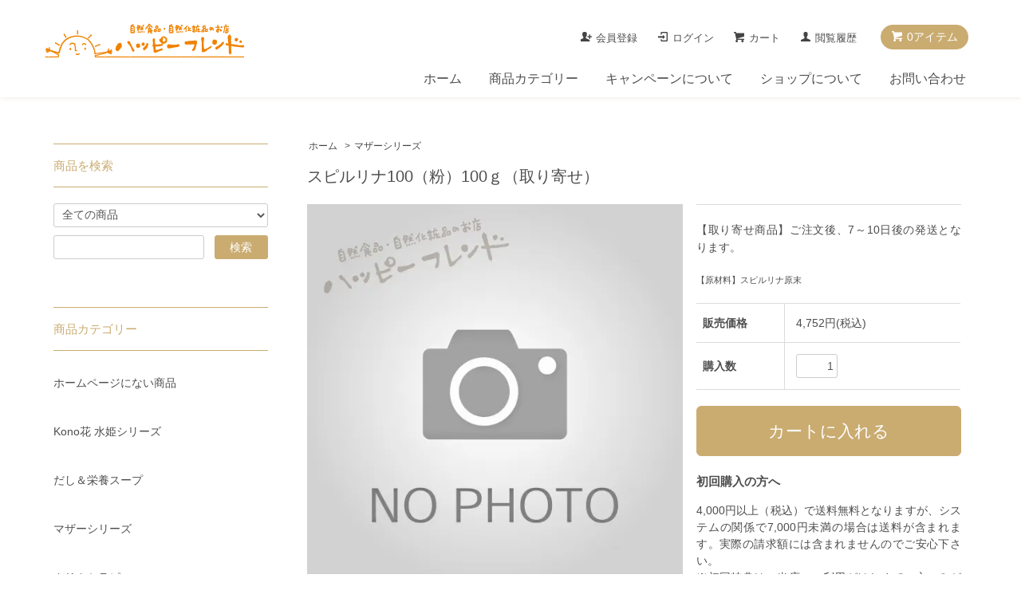

--- FILE ---
content_type: text/html; charset=EUC-JP
request_url: http://shop.happyfriend.jp/?pid=169357678
body_size: 8920
content:
<!DOCTYPE html PUBLIC "-//W3C//DTD XHTML 1.0 Transitional//EN" "http://www.w3.org/TR/xhtml1/DTD/xhtml1-transitional.dtd">
<html xmlns:og="http://ogp.me/ns#" xmlns:fb="http://www.facebook.com/2008/fbml" xmlns:mixi="http://mixi-platform.com/ns#" xmlns="http://www.w3.org/1999/xhtml" xml:lang="ja" lang="ja" dir="ltr">
<head>
<meta http-equiv="content-type" content="text/html; charset=euc-jp" />
<meta http-equiv="X-UA-Compatible" content="IE=edge,chrome=1" />
<title>スピルリナ100（粉）100ｇ（取り寄せ） - 自然食品・自然化粧品のお店　ハッピーフレンド｜オンラインショップ</title>
<meta name="Keywords" content="スピルリナ100（粉）100ｇ（取り寄せ）,水姫ゲル,ゲルクリーム,自然食品,健康食品,カリカセラピ,コラーゲンエスワンエス" />
<meta name="Description" content="【オンラインショップ】自然食品・自然化粧品のお店　ハッピーフレンド（静岡県静岡市葵区）" />
<meta name="Author" content="有限会社ハッピーフレンド" />
<meta name="Copyright" content="有限会社ハッピーフレンド" />
<meta http-equiv="content-style-type" content="text/css" />
<meta http-equiv="content-script-type" content="text/javascript" />
<link rel="stylesheet" href="http://shop.happyfriend.jp/css/framework/colormekit.css" type="text/css" />
<link rel="stylesheet" href="http://shop.happyfriend.jp/css/framework/colormekit-responsive.css" type="text/css" />
<link rel="stylesheet" href="https://img02.shop-pro.jp/PA01130/521/css/6/index.css?cmsp_timestamp=20260119113408" type="text/css" />
<link rel="stylesheet" href="https://img02.shop-pro.jp/PA01130/521/css/6/product.css?cmsp_timestamp=20260119113408" type="text/css" />

<link rel="alternate" type="application/rss+xml" title="rss" href="http://shop.happyfriend.jp/?mode=rss" />
<link rel="alternate" media="handheld" type="text/html" href="http://shop.happyfriend.jp/?prid=169357678" />
<link rel="shortcut icon" href="https://img02.shop-pro.jp/PA01130/521/favicon.ico?cmsp_timestamp=20240528151235" />
<script type="text/javascript" src="//ajax.googleapis.com/ajax/libs/jquery/1.7.2/jquery.min.js" ></script>
<meta property="og:title" content="スピルリナ100（粉）100ｇ（取り寄せ） - 自然食品・自然化粧品のお店　ハッピーフレンド｜オンラインショップ" />
<meta property="og:description" content="【オンラインショップ】自然食品・自然化粧品のお店　ハッピーフレンド（静岡県静岡市葵区）" />
<meta property="og:url" content="http://shop.happyfriend.jp?pid=169357678" />
<meta property="og:site_name" content="自然食品・自然化粧品のお店　ハッピーフレンド｜オンラインショップ" />
<meta property="og:image" content="https://img02.shop-pro.jp/PA01130/521/product/169357678.jpg?cmsp_timestamp=20220714111902"/>
<meta property="og:type" content="product" />
<meta property="product:price:amount" content="4752" />
<meta property="product:price:currency" content="JPY" />
<meta property="product:product_link" content="http://shop.happyfriend.jp?pid=169357678" />
<script type='text/javascript' src="//ajax.googleapis.com/ajax/libs/jquery/1.11.1/jquery.min.js"></script>

<!-- Global site tag (gtag.js) - Google Analytics -->
<script async src="https://www.googletagmanager.com/gtag/js?id=UA-138490719-1"></script>
<script>
  window.dataLayer = window.dataLayer || [];
  function gtag(){dataLayer.push(arguments);}
  gtag('js', new Date());

  gtag('config', 'UA-138490719-1');
</script>


<script>
  var Colorme = {"page":"product","shop":{"account_id":"PA01130521","title":"\u81ea\u7136\u98df\u54c1\u30fb\u81ea\u7136\u5316\u7ca7\u54c1\u306e\u304a\u5e97\u3000\u30cf\u30c3\u30d4\u30fc\u30d5\u30ec\u30f3\u30c9\uff5c\u30aa\u30f3\u30e9\u30a4\u30f3\u30b7\u30e7\u30c3\u30d7"},"basket":{"total_price":0,"items":[]},"customer":{"id":null},"inventory_control":"none","product":{"shop_uid":"PA01130521","id":169357678,"name":"\u30b9\u30d4\u30eb\u30ea\u30ca100\uff08\u7c89\uff09100\uff47\uff08\u53d6\u308a\u5bc4\u305b\uff09","model_number":"","stock_num":null,"sales_price":4400,"sales_price_including_tax":4752,"variants":[],"category":{"id_big":975332,"id_small":0},"groups":[],"members_price":4400,"members_price_including_tax":4752}};

  (function() {
    function insertScriptTags() {
      var scriptTagDetails = [];
      var entry = document.getElementsByTagName('script')[0];

      scriptTagDetails.forEach(function(tagDetail) {
        var script = document.createElement('script');

        script.type = 'text/javascript';
        script.src = tagDetail.src;
        script.async = true;

        if( tagDetail.integrity ) {
          script.integrity = tagDetail.integrity;
          script.setAttribute('crossorigin', 'anonymous');
        }

        entry.parentNode.insertBefore(script, entry);
      })
    }

    window.addEventListener('load', insertScriptTags, false);
  })();
</script>
<script async src="https://zen.one/analytics.js"></script>
</head>
<body>
<meta name="colorme-acc-payload" content="?st=1&pt=10029&ut=169357678&at=PA01130521&v=20260120162317&re=&cn=52e60df516998bb1c3afb3f580c7e80d" width="1" height="1" alt="" /><script>!function(){"use strict";Array.prototype.slice.call(document.getElementsByTagName("script")).filter((function(t){return t.src&&t.src.match(new RegExp("dist/acc-track.js$"))})).forEach((function(t){return document.body.removeChild(t)})),function t(c){var r=arguments.length>1&&void 0!==arguments[1]?arguments[1]:0;if(!(r>=c.length)){var e=document.createElement("script");e.onerror=function(){return t(c,r+1)},e.src="https://"+c[r]+"/dist/acc-track.js?rev=3",document.body.appendChild(e)}}(["acclog001.shop-pro.jp","acclog002.shop-pro.jp"])}();</script><script src="https://img.shop-pro.jp/tmpl_js/68/jquery.tile.js"></script>
<script src="https://img.shop-pro.jp/tmpl_js/68/jquery.skOuterClick.js"></script>
<script src="https://img.shop-pro.jp/tmpl_js/68/smoothscroll.js"></script>
<script type="text/javascript">
// viewport
var viewport = document.createElement('meta');
viewport.setAttribute('name', 'viewport');
viewport.setAttribute('content', 'width=device-width, initial-scale=1.0, maximum-scale=1.0');
document.getElementsByTagName('head')[0].appendChild(viewport);
$(function(){
  $(window).scroll(function () {
    if($(this).scrollTop() > 200) {
      $('#pagetop').fadeIn('fast');
    } else {
      $('#pagetop').fadeOut('fast');
    }
  });
});
</script>



<!--[if lt IE 9]>
<script type="text/javascript">
  $(function (){
    $('#wrapper').addClass('ie_wrapper');
  });
</script>
<![endif]-->
<div id="wrapper">
  <div id="header-wrapper">
    <div class="container">
      <div id="header" class="row">
        <div class="header-headline-nav col-lg-12 col hidden-tablet hidden-phone">
          <div class="pull-right icon-white header-icon">
                                    <a href="https://happyfriend.shop-pro.jp/cart/proxy/basket?shop_id=PA01130521&shop_domain=shop.happyfriend.jp" class="btn btn-01 btn-viewcart">
              <span class="icon icon-cart">0アイテム
							
							
							</span>
            </a>
          </div>
          <div class="pull-right header-icon">
            <ul>
							
														
              <!--会員機能不使用の場合はここからログイン <li>
                <a href="http://shop.happyfriend.jp/?mode=myaccount" class="icon icon-user">ログイン</a>
              </li> -->
                                                                    <li>
                      <a href="https://happyfriend.shop-pro.jp/customer/signup/new" class="icon icon-regist">会員登録</a>
                    </li>
                                    <li>
                    <a href="http://shop.happyfriend.jp/?mode=login&shop_back_url=http%3A%2F%2Fshop.happyfriend.jp%2F" class="icon icon-login">ログイン</a>
                  </li>
                                            
							<li>
								<a href="https://happyfriend.shop-pro.jp/cart/proxy/basket?shop_id=PA01130521&shop_domain=shop.happyfriend.jp" class="icon icon-cart">カート</a>
							</li>
							<li>
								<a href="http://shop.happyfriend.jp/?mode=f3"  class="icon icon-user">閲覧履歴</a>
						  </li>
            </ul>
          </div>
        </div>


        <div class="header-nav-phone hidden-desktop">
		<input type="checkbox" id="navTgl">
		<label for="navTgl" class="open"><span></span></label>
    <label for="navTgl" class="closed"></label>
      <nav class="menu">
				<h2>menu</h2>

          <ul>
              <li>
								<a href="./">ホーム</a>
						  </li>
						  <li>
								<a href="http://shop.happyfriend.jp/?mode=f2">商品カテゴリー</a>
						  </li>
						  <li>
								<a href="http://shop.happyfriend.jp/?mode=f1">キャンペーンについて</a>
						  </li>
					  	<li>
								<a href="http://shop.happyfriend.jp/?mode=f3">閲覧履歴</a>
						  </li>
						  <li>
                <a href="https://happyfriend.shop-pro.jp/cart/proxy/basket?shop_id=PA01130521&shop_domain=shop.happyfriend.jp">カートを見る</a>
              </li>
                                                                    <li>
                      <a href="https://happyfriend.shop-pro.jp/customer/signup/new">会員登録</a>
                    </li>
                                    <li>
                    <a href="http://shop.happyfriend.jp/?mode=login&shop_back_url=http%3A%2F%2Fshop.happyfriend.jp%2F">ログイン</a>
                  </li>
                                            <li>
                <a href="http://shop.happyfriend.jp/?mode=sk">ショップについて</a>
              </li>
              <li>
                <a href="https://happyfriend.shop-pro.jp/customer/inquiries/new">お問い合わせ</a>
              </li>
						<li>
							<a href="https://happyfriend.jp">ハッピーフレンド</a>
						</li>
            </ul>
      </nav>
				</div>


        <div class="header-global-nav hidden-phone hidden-tablet">
          <ul class="right">
            <li><a href="./">ホーム</a></li>
            <li>
						  <a href="http://shop.happyfriend.jp/?mode=f2">商品カテゴリー</a>
						</li>
						<li>
					  	<a href="http://shop.happyfriend.jp/?mode=f1">キャンペーンについて</a>
						</li>
						
						<!--
						<li id="nav">
              <span class="icon icon-down">商品カテゴリー</span>
              <ul>
								<li>
								  <a href="http://shop.happyfriend.jp/?tid=6&mode=f2">商品カテゴリー　一覧</a>
						    </li>
                                  <li>
                    <a href="http://shop.happyfriend.jp/?mode=cate&cbid=975330&csid=0">ホームページにない商品</a>
                  </li>
                                  <li>
                    <a href="http://shop.happyfriend.jp/?mode=cate&cbid=1410736&csid=0">Kono花 水姫シリーズ</a>
                  </li>
                                  <li>
                    <a href="http://shop.happyfriend.jp/?mode=cate&cbid=1015834&csid=0">だし＆栄養スープ</a>
                  </li>
                                  <li>
                    <a href="http://shop.happyfriend.jp/?mode=cate&cbid=975332&csid=0">マザーシリーズ</a>
                  </li>
                                  <li>
                    <a href="http://shop.happyfriend.jp/?mode=cate&cbid=1015824&csid=0">カリカセラピ</a>
                  </li>
                                  <li>
                    <a href="http://shop.happyfriend.jp/?mode=cate&cbid=1015820&csid=0">エス・ワン・エス</a>
                  </li>
                                  <li>
                    <a href="http://shop.happyfriend.jp/?mode=cate&cbid=1015789&csid=0">プシュケー</a>
                  </li>
                                  <li>
                    <a href="http://shop.happyfriend.jp/?mode=cate&cbid=2504739&csid=0">健康食品【その他】</a>
                  </li>
                                  <li>
                    <a href="http://shop.happyfriend.jp/?mode=cate&cbid=2504875&csid=0">自然食品など<span>【10％割引】</span></a>
                  </li>
                                  <li>
                    <a href="http://shop.happyfriend.jp/?mode=cate&cbid=2551741&csid=0">お茶・日焼け止め・その他</a>
                  </li>
                                              </ul>
            </li>
            -->

            <li>
              <a href="http://shop.happyfriend.jp/?mode=sk">ショップについて</a>
            </li>
                        <li>
              <a href="https://happyfriend.shop-pro.jp/customer/inquiries/new">お問い合わせ</a>
            </li>
          </ul>
        </div>
        <div class="header-logo">
                      <p><a href="./"><img src="https://img02.shop-pro.jp/PA01130/521/PA01130521.png?cmsp_timestamp=20240528151235" alt="自然食品・自然化粧品のお店　ハッピーフレンド｜オンラインショップ" /></a></p>
                  </div>
        

				
      </div>
    </div>
  </div>

  
  <div id="container" class="container-main">
    <div class="row contents">
      <div class="main-section col-lg-9 col-sm-12 col pull-right">
        <div class="container-prd" style="margin-top:-65px;">
	


<div class="topicpath-nav-prd small-12 large-12 col">
  <ul class="unstyled">
    <li><a href="./">ホーム</a></li>
          <li>&nbsp;&gt;&nbsp;<a href="?mode=cate&cbid=975332&csid=0">マザーシリーズ</a></li>
          </ul>
  </div>


<div class="container-section">
      <form name="product_form" method="post" action="https://happyfriend.shop-pro.jp/cart/proxy/basket/items/add">
      <div class="col-md-12 col-lg-12 col">
        <h2 class="ttl-h2">スピルリナ100（粉）100ｇ（取り寄せ）</h2>
      </div>
      
      <div class="container-section product-image col-sm-12 col-md-6 col-lg-7 col">
        <div class="product-image-main">
                      <img src="https://img02.shop-pro.jp/PA01130/521/product/169357678.jpg?cmsp_timestamp=20220714111902" class="mainImage" />
                  </div>
              </div>
      

      <div class="product_info_block col-sm-12 col-md-6 col-lg-5 col">
        
        <div class="product-spec-block">
					
					
          <div class="product-exp container-section clearfix">
						【取り寄せ商品】ご注文後、7～10日後の発送となります。<br />
<br />
<span style="font-size:80%;">【原材料】スピルリナ原末</span>
          </div>
          
					
          <table class="product-spec-table none_border_table table">
                                                                          <tr>
                <th>販売価格</th>
                <td>
                                    <div class="product_sales">4,752円(税込)</div>
                                                    </td>
              </tr>
                                                                                        <tr class="product-order-form">
                <th>購入数</th>
                <td>
                                      <input type="text" name="product_num" value="1" class="product-init-num" />
                    <ul class="product-init">
                      <li><a href="javascript:f_change_num2(document.product_form.product_num,'1',1,null);"></a></li>
                      <li><a href="javascript:f_change_num2(document.product_form.product_num,'0',1,null);"></a></li>
                    </ul>
                    <div class="product-unit"></div>
                                  </td>
              </tr>
                      </table>
                    
                      <div class="disable_cartin">
              <input class="btn btn-02 btn-xlg btn-block" type="submit" value="カートに入れる" />
							<h3 style="margin-top:20px; font-size:110%;">初回購入の方へ</h3>
							<p>4,000円以上（税込）で送料無料となりますが、システムの関係で7,000円未満の場合は送料が含まれます。実際の請求額には含まれませんのでご安心下さい。<br />
※初回特典は、当店のご利用がはじめての方のみが対象となります。
						</p>
            </div>
                        <div class="stock_error"></div>
                    
        </div>

        <div class="product-info-lst container-section">
                    <ul class="unstyled">
                        <li><a href="http://shop.happyfriend.jp/?mode=sk#sk_info">特定商取引法に基づく表記（返品等）</a></li>
            <li><a href="mailto:?subject=%E3%80%90%E8%87%AA%E7%84%B6%E9%A3%9F%E5%93%81%E3%83%BB%E8%87%AA%E7%84%B6%E5%8C%96%E7%B2%A7%E5%93%81%E3%81%AE%E3%81%8A%E5%BA%97%E3%80%80%E3%83%8F%E3%83%83%E3%83%94%E3%83%BC%E3%83%95%E3%83%AC%E3%83%B3%E3%83%89%EF%BD%9C%E3%82%AA%E3%83%B3%E3%83%A9%E3%82%A4%E3%83%B3%E3%82%B7%E3%83%A7%E3%83%83%E3%83%97%E3%80%91%E3%81%AE%E3%80%8C%E3%82%B9%E3%83%94%E3%83%AB%E3%83%AA%E3%83%8A100%EF%BC%88%E7%B2%89%EF%BC%89100%EF%BD%87%EF%BC%88%E5%8F%96%E3%82%8A%E5%AF%84%E3%81%9B%EF%BC%89%E3%80%8D%E3%81%8C%E3%81%8A%E3%81%99%E3%81%99%E3%82%81%E3%81%A7%E3%81%99%EF%BC%81&body=%0D%0A%0D%0A%E2%96%A0%E5%95%86%E5%93%81%E3%80%8C%E3%82%B9%E3%83%94%E3%83%AB%E3%83%AA%E3%83%8A100%EF%BC%88%E7%B2%89%EF%BC%89100%EF%BD%87%EF%BC%88%E5%8F%96%E3%82%8A%E5%AF%84%E3%81%9B%EF%BC%89%E3%80%8D%E3%81%AEURL%0D%0Ahttp%3A%2F%2Fshop.happyfriend.jp%2F%3Fpid%3D169357678%0D%0A%0D%0A%E2%96%A0%E3%82%B7%E3%83%A7%E3%83%83%E3%83%97%E3%81%AEURL%0Ahttp%3A%2F%2Fshop.happyfriend.jp%2F">この商品を友達に教える</a></li>
            <li><a href="https://happyfriend.shop-pro.jp/customer/products/169357678/inquiries/new">この商品について問い合わせる</a></li>
            <li><a href="http://shop.happyfriend.jp/?mode=cate&cbid=975332&csid=0">買い物を続ける</a></li>
          </ul>
          <!-- ソーシャルボタン					
          <ul class="social-share unstyled">
            <li>
              
              <a href="https://twitter.com/share" class="twitter-share-button" data-url="http://shop.happyfriend.jp/?pid=169357678" data-text="" data-lang="ja" >ツイート</a>
<script charset="utf-8">!function(d,s,id){var js,fjs=d.getElementsByTagName(s)[0],p=/^http:/.test(d.location)?'http':'https';if(!d.getElementById(id)){js=d.createElement(s);js.id=id;js.src=p+'://platform.twitter.com/widgets.js';fjs.parentNode.insertBefore(js,fjs);}}(document, 'script', 'twitter-wjs');</script>
              <div class="line-it-button" data-lang="ja" data-type="share-a" data-ver="3"
                         data-color="default" data-size="small" data-count="false" style="display: none;"></div>
                       <script src="https://www.line-website.com/social-plugins/js/thirdparty/loader.min.js" async="async" defer="defer"></script>
            </li>
                        <li></li>
          </ul>
          -->
        </div>
      </div>

      
      <input type="hidden" name="user_hash" value="57c443237196e18303830d00eab4197a"><input type="hidden" name="members_hash" value="57c443237196e18303830d00eab4197a"><input type="hidden" name="shop_id" value="PA01130521"><input type="hidden" name="product_id" value="169357678"><input type="hidden" name="members_id" value=""><input type="hidden" name="back_url" value="http://shop.happyfriend.jp/?pid=169357678"><input type="hidden" name="reference_token" value="11b5a8281d554a79b2df45a2057f0bf6"><input type="hidden" name="shop_domain" value="shop.happyfriend.jp">
    </form>
  </div>



<script type="text/javascript">
  function prd_img_size() {
    var thumb_size = $('.product-image-thumb li').width();
    $('.product-image-thumb img').css('maxHeight', thumb_size + 'px');
    $('.product-image-thumb li').css('height', thumb_size + 'px');
    var main_size = $('.product-image-main').width();
    $('.product-image-main img').css('maxHeight', main_size + 'px');
    $('.product-image-main').css('height', main_size + 'px');
  }
  function window_size_switch_func() {
  var is_smartphone = $(window).width() <= 980;
    if (is_smartphone) {
      $('#prd_opt_table').empty();
      if($('#prd_opt_select > *').size() == 0) {
        $('#prd_opt_select').append($('.prd_opt_select').html());
      }
    } else {
      $('#prd_opt_table').html($('.prd_opt_table').html());
      $('#prd_opt_select').empty();
    }
  }
  $(function () {

    window_size_switch_func();

    prd_img_size();
    $('.product-init-num').change(function(){
      var txt  = $(this).val();
      var han = txt.replace(/[Ａ-Ｚａ-ｚ０-９]/g,function(s){return String.fromCharCode(s.charCodeAt(0)-0xFEE0)});
      $(this).val(han);
    });
    $(window).resize(function (){
      prd_img_size();
      window_size_switch_func();
    });

    $('img.thumb').click(function(){

      $(this).parent().siblings().children().removeClass('thumb-active');

      var selectedSrc = $(this).attr('src');
      $('img.mainImage').stop().fadeOut(300,
        function(){
          $('img.mainImage').attr('src', selectedSrc);
          $('img.mainImage').fadeIn(300);
        }
      );

      $(this).addClass('thumb-active');

    });
  });
</script>
	
	
</div>      </div>
      <div class="col-lg-3 col-sm-12 col">
        
				<!--
                -->
        
				<div class="side-section container-side">
					<h3 class="ttl-h3">商品を検索</h3>
          <form action="http://shop.happyfriend.jp/" method="GET">
            <input type="hidden" name="mode" value="srh" />
            <select name="cid" class="search-select">
              <option value="">全ての商品</option>
              <option value="975330,0">　ホームページにない商品</option><option value="1410736,0">　Kono花 水姫シリーズ</option><option value="1015834,0">　だし＆栄養スープ</option><option value="975332,0">　マザーシリーズ</option><option value="1015824,0">　カリカセラピ</option><option value="1015820,0">　エス・ワン・エス</option><option value="1015789,0">　プシュケー</option><option value="2504739,0">　健康食品【その他】</option><option value="2504875,0">　自然食品など<span>【10％割引】</span></option><option value="2551741,0">　お茶・日焼け止め・その他</option>            </select>
            <div class="row">
              <input type="text" name="keyword" class="search-box" />
              <input type="submit" class="btn btn-01 search-btn" value="検索" />
            </div>
          </form>
        </div>
				
                              <div class="side-section  container-side">
              <h3 class="ttl-h3">商品カテゴリー</h3>
              <ul class="unstyled side-section-lst">
                    <li class="side-category-name">
            <a href="http://shop.happyfriend.jp/?mode=cate&cbid=975330&csid=0">
              <!--カテゴリー画像
                              <img src="https://img02.shop-pro.jp/PA01130/521/category/975330_0.jpg?cmsp_timestamp=20190322172941" class="footer_category_img" />
                            -->
                ホームページにない商品
            </a>
          </li>
                                      <li class="side-category-name">
            <a href="http://shop.happyfriend.jp/?mode=cate&cbid=1410736&csid=0">
              <!--カテゴリー画像
                              <img src="https://img02.shop-pro.jp/PA01130/521/category/1410736_0.jpg?cmsp_timestamp=20190322130940" class="footer_category_img" />
                            -->
                Kono花 水姫シリーズ
            </a>
          </li>
                                      <li class="side-category-name">
            <a href="http://shop.happyfriend.jp/?mode=cate&cbid=1015834&csid=0">
              <!--カテゴリー画像
                              <img src="https://img02.shop-pro.jp/PA01130/521/category/1015834_0.jpg?cmsp_timestamp=20190322170544" class="footer_category_img" />
                            -->
                だし＆栄養スープ
            </a>
          </li>
                                      <li class="side-category-name">
            <a href="http://shop.happyfriend.jp/?mode=cate&cbid=975332&csid=0">
              <!--カテゴリー画像
                              <img src="https://img02.shop-pro.jp/PA01130/521/category/975332_0.jpg?cmsp_timestamp=20190322184208" class="footer_category_img" />
                            -->
                マザーシリーズ
            </a>
          </li>
                                      <li class="side-category-name">
            <a href="http://shop.happyfriend.jp/?mode=cate&cbid=1015824&csid=0">
              <!--カテゴリー画像
                              <img src="https://img02.shop-pro.jp/PA01130/521/category/1015824_0.jpg?cmsp_timestamp=20190322170611" class="footer_category_img" />
                            -->
                カリカセラピ
            </a>
          </li>
                                      <li class="side-category-name">
            <a href="http://shop.happyfriend.jp/?mode=cate&cbid=1015820&csid=0">
              <!--カテゴリー画像
                              <img src="https://img02.shop-pro.jp/PA01130/521/category/1015820_0.jpg?cmsp_timestamp=20190628181326" class="footer_category_img" />
                            -->
                エス・ワン・エス
            </a>
          </li>
                                      <li class="side-category-name">
            <a href="http://shop.happyfriend.jp/?mode=cate&cbid=1015789&csid=0">
              <!--カテゴリー画像
                              <img src="https://img02.shop-pro.jp/PA01130/521/category/1015789_0.jpg?cmsp_timestamp=20190322170633" class="footer_category_img" />
                            -->
                プシュケー
            </a>
          </li>
                                      <li class="side-category-name">
            <a href="http://shop.happyfriend.jp/?mode=cate&cbid=2504739&csid=0">
              <!--カテゴリー画像
                              <img src="https://img02.shop-pro.jp/PA01130/521/category/2504739_0.jpg?cmsp_timestamp=20190324140933" class="footer_category_img" />
                            -->
                健康食品【その他】
            </a>
          </li>
                                      <li class="side-category-name">
            <a href="http://shop.happyfriend.jp/?mode=cate&cbid=2504875&csid=0">
              <!--カテゴリー画像
                              <img src="https://img02.shop-pro.jp/PA01130/521/category/2504875_0.jpg?cmsp_timestamp=20190412154339" class="footer_category_img" />
                            -->
                自然食品など<span>【10％割引】</span>
            </a>
          </li>
                                      <li class="side-category-name">
            <a href="http://shop.happyfriend.jp/?mode=cate&cbid=2551741&csid=0">
              <!--カテゴリー画像
                              <img src="https://img02.shop-pro.jp/PA01130/521/category/2551741_0.jpg?cmsp_timestamp=20250612135240" class="footer_category_img" />
                            -->
                お茶・日焼け止め・その他
            </a>
          </li>
                        </ul>
							
							
							
							
							
							
							
				<!--			
                -->

            </div>
                  				
				
        				
      </div>
    </div>
  </div>
  <div id="pagetop" class="btn btn-01">
    <a href="#header"><img src="https://img.shop-pro.jp/tmpl_img/68/icon_pagetop.png" /></a>
  </div>
      <script src="https://img.shop-pro.jp/tmpl_js/68/jquery.wookmark.min.js"></script>
    <script>
    $(window).load(function () {
      $('#notice-wrapper .wookmark-item').wookmark({
        container: $('.wookmark-wrapper'),
        autoResize: true,
        align: 'left'
      });
    });
    </script>

	
    <div class="footer-wrapper">
    <div class="container">
      <div class="row">
				
		<div class="footer-lst col-sm-4 col-lg-5 col hidden-phone">
        	<h3>自然食品・自然化粧品のお店<br />
ハッピーフレンド</h3>
			<p>〒420-0916<br>
			静岡県静岡市葵区瀬名中央4-3-1</p>
			<p>【HP】<a href="https://happyfriend.jp/">https://happyfriend.jp/</a><br>
			【電話】0120-351-789<br>
			【FAX】0120-351-799<br>
			【メール】<a href="mailto:info@happyfriend.jp">info@happyfriend.jp</a></p>
            <p>【営業時間】10:00～18:30<br />
			【定休日】毎月第二水曜日</p>
        </div>
		
        <div class="footer-lst col-sm-12 col-lg-3 col">
          <ul class="unstyled">
            <li class="col-sm-6">
              <a href="./">ショップホーム</a>
            </li>
            <li class="col-sm-6">
              <a href="https://happyfriend.shop-pro.jp/customer/inquiries/new">お問い合わせ</a>
            </li>
            <li class="col-sm-6">
              <a href="http://shop.happyfriend.jp/?mode=sk#payment">お支払い方法について</a>
            </li>
            <li class="col-sm-6">
              <a href="http://shop.happyfriend.jp/?mode=sk#delivery">配送方法・送料について</a>
            </li>
            <li class="col-sm-6 hidden-desktop hidden-tablet">
              <a href="http://shop.happyfriend.jp/?mode=myaccount">マイアカウント</a>
            </li>
                        <li class="col-sm-6 hidden-desktop hidden-tablet">
             <a href="https://happyfriend.shop-pro.jp/cart/proxy/basket?shop_id=PA01130521&shop_domain=shop.happyfriend.jp">カートを見る</a>
            </li>
            <li class="col-sm-6 hidden-desktop hidden-tablet">
              <a href="http://shop.happyfriend.jp/?mode=privacy">プライバシーポリシー</a>
            </li>
            <li class="col-sm-6 hidden-desktop hidden-tablet">
               <a href="http://shop.happyfriend.jp/?mode=sk">特定商取引法に基づく表記</a>
            </li>
          </ul>
        </div>
        <div class="footer-lst col-sm-6 col-lg-4 col hidden-phone">
          <ul class="unstyled">
            <li>
              <a href="http://shop.happyfriend.jp/?mode=myaccount">マイアカウント</a>
            </li>
                        <li>
              <a href="https://happyfriend.shop-pro.jp/cart/proxy/basket?shop_id=PA01130521&shop_domain=shop.happyfriend.jp">カートを見る</a>
            </li>
            <li>
              <a href="http://shop.happyfriend.jp/?mode=privacy">プライバシーポリシー</a>
            </li>
            <li class="col-sm-6">
              <a href="http://shop.happyfriend.jp/?mode=sk">特定商取引法に基づく表記</a>
            </li>
          </ul>
        </div>
        
        <!--
        <div class="footer-lst col-sm-6 col-lg-3 col hidden-phone">
          <ul class="unstyled">
                                                          <li>
                  <a href="http://shop.happyfriend.jp/?mode=login&shop_back_url=http%3A%2F%2Fshop.happyfriend.jp%2F">ログイン</a>
                </li>
                                    </ul>
        </div>
        -->
        
      </div>
    </div>
  </div>
	
	<div class="col col-sm-12 hidden-desktop hidden-tablet"  style="font-size:90%">
        	<h3>自然食品・自然化粧品のお店<br />
ハッピーフレンド</h3>
			<p>〒420-0916<br>
			静岡県静岡市葵区瀬名中央4-3-1</p>
		<p>【HP】<a href="https://happyfriend.jp/">https://happyfriend.jp/</a><br>
			【電話】0120-351-789<br>
			【FAX】0120-351-799<br>
			【メール】<a href="mailto:info@happyfriend.jp">info@happyfriend.jp</a></p>
            <p>【営業時間】10:00～18:30<br />
			【定休日】毎月第二水曜日</p>
        </div>
	
  <div class="container">
        <!--
    <div class="text-center footer_section">
      <ul>
        <li>
          <a href="#"><img src="https://img.shop-pro.jp/tmpl_img/68/social_twitter_2x.png" /></a>
        </li>
        <li>
          <a href="#"><img src="https://img.shop-pro.jp/tmpl_img/68/social_instergram_2x.png" /></a>
        </li>
        <li>
          <a href="#"><img src="https://img.shop-pro.jp/tmpl_img/68/social_facebook_2x.png" /></a>
        </li>
      </ul>
    </div>
    -->
    		<address class="copyright text-center footer_section">
      &copy; 2005 有限会社ハッピーフレンド.
    </address>
  </div>
</div>

<script>
  $(document).ready(function () {
    $('#nav .icon').click(function () {
      $(this).next().slideToggle('fast');
    });
    $('#nav .icon').skOuterClick(function () {
        $(this).next().fadeOut('fast');
    });
    $('.nav-btn-phone').click(function(){
      if ($('.header-nav-lst-phone').css('display') == 'none') {
          $('.header-nav-lst-phone').slideDown('3000');
      } else {
          $('.header-nav-lst-phone').slideUp('3000');
      }
    });
  });
</script><script type="text/javascript" src="http://shop.happyfriend.jp/js/cart.js" ></script>
<script type="text/javascript" src="http://shop.happyfriend.jp/js/async_cart_in.js" ></script>
<script type="text/javascript" src="http://shop.happyfriend.jp/js/product_stock.js" ></script>
<script type="text/javascript" src="http://shop.happyfriend.jp/js/js.cookie.js" ></script>
<script type="text/javascript" src="http://shop.happyfriend.jp/js/favorite_button.js" ></script>
</body></html>

--- FILE ---
content_type: text/css
request_url: https://img02.shop-pro.jp/PA01130/521/css/6/index.css?cmsp_timestamp=20260119113408
body_size: 30173
content:
@charset "euc-jp";

#base_gmoWrapp,
#gmo_CMSPbar {
  overflow: hidden;
  min-width: 100% !important;
  width: 100% !important;
}


/*
テキストなど　#caac71
フッター　背景　#faf7f1
フッター　背景　半分　#fcfbf9
*/

.col-left{
  display: block;
  float: left;
  -webkit-box-sizing: border-box;
     -moz-box-sizing: border-box;
          box-sizing: border-box;
  min-height: 1px;
  word-break: break-all;		  
}


@media (max-width: 980px) {
#header-wrapper{
	height:72px;
}
}

ul {
	list-style: none;
}

form {
	margin: 20px 0 60px;
}

@media (min-width: 769px) {
.col-lg-9 {
	width:73.5%;
}
}

.container-main {
  width: 96%;
  margin: 0 auto;
}
@media (max-width: 768px) {
  .container-main {
    width: auto;
    padding: 0 20px;
  }
}
@media (max-width: 480px) {
  .container-main {
    width: auto;
    padding: 0 10px;
  }
  
  .container-side {
	  padding: 0 10px;
  }
  
}


@media (max-width: 480px) {
  .container-prd {
    padding: 0 5px;
  }
}


.category-name img {
	margin-right:5px;
}
.category-name a {
    display: block;
	padding:10px 12px;
	margin:15px 0;
	background: #fff;
	border: 1px solid #ffd500;
    border-radius: 5px;
}
.category-name a:hover{
	box-shadow:	 0 0 0 4px #ffd500;
	color:#4d4d4d;
    -webkit-box-sizing: border-box;
    -moz-box-sizing: border-box;
    box-sizing: border-box;
    -webkit-transition: all .4s;
    transition: all .4s;
}
.category-name span {
	color:red;
}
@media (min-width: 981px) and ( max-width:1100px) {
.category-name span {
	font-size:;
}
}
@media (max-width: 480px) {
.category-name img {
	width:80px;
	height:auto;
}
}

	


.row {
  max-width: 1170px;
}
textarea,
input[type="text"],
input[type="password"],
input[type="datetime"],
input[type="datetime-local"],
input[type="date"],
input[type="month"],
input[type="time"],
input[type="week"],
input[type="number"],
input[type="email"],
input[type="url"],
input[type="search"],
input[type="tel"],
input[type="color"],
.uneditable-input {
  border: 1px solid #ccc;
  background-color: #fff;
}

textarea:focus,
input[type="text"]:focus,
input[type="password"]:focus,
input[type="datetime"]:focus,
input[type="datetime-local"]:focus,
input[type="date"]:focus,
input[type="month"]:focus,
input[type="time"]:focus,
input[type="week"]:focus,
input[type="number"]:focus,
input[type="email"]:focus,
input[type="url"]:focus,
input[type="search"]:focus,
input[type="tel"]:focus,
input[type="color"]:focus,
.uneditable-input:focus {
  outline: 0;
  outline: thin dotted \9;
  border-color: rgba(82, 168, 236, 0.8);
}


.muted {
  color: #999;
}

a.muted:hover,
a.muted:focus {
  color: #808080;
}

.text-warning {
  color: #c09853;
}

a.text-warning:hover,
a.text-warning:focus {
  color: #a47e3c;
}

.text-error {
  color: #b94a48;
}

a.text-error:hover,
a.text-error:focus {
  color: #953b39;
}

.text-info {
  color: #3a87ad;
}

a.text-info:hover,
a.text-info:focus {
  color: #2d6987;
}

.text-success {
  color: #468847;
}

a.text-success:hover,
a.text-success:focus {
  color: #356635;
}

.btn-01 {
	border: 1px solid #caac71;
	background-color: #caac71;
	color: #fff;
    *background-color: #caac71;
}

.btn-01:hover,
.btn-01:focus,
.btn-01:active,
.btn-01.active,
.btn-01.disabled,
.btn-01[disabled] {
	border: 1px solid #caac71;
	background-color: #caac71;
	color: #fff;
    *background-color: #caac71;
    opacity: 0.6;
	-webkit-transition: all .4s;
    transition: all .4s;
}

.btn-02 {
	border: 1px solid #caac71;
	background-color: #caac71;
	color: #fff;
    *background-color: #caac71;
}

.btn-02:hover,
.btn-02:focus,
.btn-02:active,
.btn-02.active,
.btn-02.disabled,
.btn-02[disabled] {
	border: 1px solid #caac71;
	background-color: #caac71;
	color: #fff;
    *background-color: #caac71;
    opacity: 0.6;
	-webkit-transition: all .4s;
    transition: all .4s;
}

.btn-03 {
  border: 1px solid #e6e6e6;
  background-color: #e6e6e6;
  color: #4d4d4d;

  *background-color: #e6e6e6;
}

.btn-03:hover,
.btn-03:focus,
.btn-03:active,
.btn-03.active,
.btn-03.disabled,
.btn-03[disabled] {
  border: 1px solid #e6e6e6;
  background-color: #e6e6e6;
  color: #4d4d4d;
  *background-color: #e6e6e6;
}

button.btn,
input[type="submit"].btn {
  *padding-top: 3px;
  *padding-bottom: 3px;
}

button.btn::-moz-focus-inner,
input[type="submit"].btn::-moz-focus-inner {
  padding: 0;
  border: 0;
}

button.btn.btn-large,
input[type="submit"].btn.btn-large {
  *padding-top: 7px;
  *padding-bottom: 7px;
}

button.btn.btn-small,
input[type="submit"].btn.btn-small {
  *padding-top: 3px;
  *padding-bottom: 3px;
}

button.btn.btn-mini,
input[type="submit"].btn.btn-mini {
  *padding-top: 1px;
  *padding-bottom: 1px;
}

.btn-link,
.btn-link[disabled] {
  background-color: transparent;
  background-image: none;
  -webkit-box-shadow: none;
     -moz-box-shadow: none;
          box-shadow: none;
}

.btn-link {
  border-color: transparent;
  -webkit-border-radius: 0;
     -moz-border-radius: 0;
          border-radius: 0;
  color: #0088cc;
  cursor: pointer;
}

.btn-link:hover,
.btn-link:focus {
  background-color: transparent;
  color: #005580;
  text-decoration: underline;
}

.btn-link[disabled]:hover,
.btn-link[disabled]:focus {
  color: #333333;
  text-decoration: none;
}

.pagination ul > li > a:hover,
.pagination ul > li > a:focus,
.pagination ul > .active > a,
.pagination ul > .active > span {
  background-color: #f5f5f5;
}

.pagination ul > .active > a,
.pagination ul > .active > span {
  color: #999;
  cursor: default;
}

.pagination ul > .disabled > span,
.pagination ul > .disabled > a,
.pagination ul > .disabled > a:hover,
.pagination ul > .disabled > a:focus {
  background-color: transparent;
  color: #999;
  cursor: default;
}

.pagination ul > li:first-child > a,
.pagination ul > li:first-child > span {
  border-left-width: 1px;
  -webkit-border-top-left-radius: 4px;
  -moz-border-radius-topleft: 4px;
          border-top-left-radius: 4px;
  -webkit-border-bottom-left-radius: 4px;
  -moz-border-radius-bottomleft: 4px;
          border-bottom-left-radius: 4px;
}

.pagination ul > li:last-child > a,
.pagination ul > li:last-child > span {
  -webkit-border-top-right-radius: 4px;
  -moz-border-radius-topright: 4px;
          border-top-right-radius: 4px;
  -webkit-border-bottom-right-radius: 4px;
  -moz-border-radius-bottomright: 4px;
          border-bottom-right-radius: 4px;
}



.alert {
  margin-bottom: 20px;
  padding: 8px 35px 8px 14px;
  border: 1px solid #fbeed5;
  -webkit-border-radius: 4px;
     -moz-border-radius: 4px;
          border-radius: 4px;
  background-color: #fcf8e3;
  text-shadow: 0 1px 0 rgba(255, 255, 255, 0.5);
}

.alert-success {
  border-color: #d6e9c6;
  background-color: #dff0d8;
  color: #468847;
}

.alert-danger,
.alert-error {
  border-color: #eed3d7;
  background-color: #f2dede;
  color: #b94a48;
}

#pagetop {
  height: 54px;
  padding: 0;
  display: none;
  overflow: hidden;
}
#pagetop a {
  display: block;
  padding: 15px;
}
#pagetop img {
  width: 24px;
  height: auto;
}


/* ========================================
      PCの場合
======================================== */

body {
  background-color: #fff;
  color: #4d4d4d;
  text-align: justify;
  font-size:14px;
}

a {
  color: #4d4d4d;
  -webkit-transition: color 0.1s linear;
  -moz-transition: color 0.1s linear;
  transition: color 0.1s linear;
}

body a:hover{
	color:#caac71;
	text-decoration:none;
    -webkit-transition: all .4s;
    transition: all .4s;
}
/* アイコン */
.icon {
  display: inline-block;
  padding-left: 0;
  line-height: 1.5;
}

.icon:before {
  display: block;
  float: left;
  margin-left: -16px;
  width: 16px;
  height: 16px;
  background-image: url(https://img.shop-pro.jp/tmpl_img/68/icon_16-b.png);
  background-size: 16px 160px;
  background-repeat: no-repeat;
  content: "";
}

/* PC でアイコンを白にする場合 */
.icon-white .icon:before {
  background-image: url(https://img.shop-pro.jp/tmpl_img/68/icon_16-w.png);
}

/* アイコンの種類 */
.icon-cart:before { background-position: 0 0; }
.icon-search:before { background-position: 0 -16px; }
.icon-user:before { background-position: 0 -32px; }
.icon-down:before { margin: 5px 5px 0 0; background-position: 0 -64px; }
.icon-up:before { background-position: 0 -48px; }
.icon-right:before { background-position: 0 -80px; }
.icon-left:before { background-position: 0 -96px; }
.icon-regist:before { background-position: 0 -112px; }
.icon-login:before { background-position: 0 -144px; }
.icon-logout:before { background-position: 0 -128px; }

.text-block {
  line-height: 2;
}

.ttl-h2 {
  margin:0 0 1em 0;
  color: #4d4d4d;
  font-weight: normal;
  font-size: 140%;
  line-height: 1.5;
}


.ttl-h2-main {
  margin:0 20px 20px 20px;
  color: #FFF;
  font-weight: normal;
  font-size: 140%;
  line-height: 1.5;
  padding: 14px 10px 10px 20px;
  background:#caac71;
  border-top:1px solid #caac71;
  border-bottom: 1px solid #caac71;
}

.ttl-h2-prd {
  margin:0 0 20px 0;
  color: #FFF;
  font-weight: normal;
  font-size: 140%;
  line-height: 1.5;
  padding: 14px 10px 10px 10px;
  background:#caac71;
  border-top:1px solid #caac71;
  border-bottom: 1px solid #caac71;
}

.ttl-h2-prd-2 {
  margin:0 0 20px 0;
  color: #FFF;
  font-weight: normal;
  font-size: 120%;
  line-height: 1.5;
  padding: 16px 10px 12px 10px;
  background:#caac71;
  border-top:1px solid #caac71;
  border-bottom: 1px solid #caac71;
}

.ttl-h2-prd-sub {
  margin:0 0 20px 0;
  color: #caac71;
  font-weight: normal;
  font-size: 140%;
  line-height: 1.5;
  padding: 14px 0px 10px;
  background:;
  border-top:1px solid #caac71;
  border-bottom: 1px solid #caac71;
}


@media only screen and (max-width: 480px) { 
.ttl-h2-main {
  margin:0 10px 20px 10px;
  color: #FFF;
  font-weight: normal;
  font-size: 115%;
  line-height: 1.5;
  padding: 14px 10px 10px 20px;
  background:#caac71;
  border-top:1px solid #caac71;
  border-bottom: 1px solid #caac71;
}
}


.ttl-h3 {
  margin:0 0 10px;
  padding: 15px 0;
  border-bottom: 1px solid #caac71;
  border-top: 1px solid #caac71;
  color: #caac71;
  font-weight: normal;
  font-size: 110%;
}

#container {
  position: relative;
  z-index: 101;
  padding-top: 40px;
}

/* スライダー */

#sliderbutton {
  position: absolute;
  left: 1%;
  z-index: 200;
  display: none;
}
.slider-btn {
  display: block;
  padding: 20px 50px;
  font-size: 20px;
}

/* ヘッダー */
#header {
  position: relative;
  z-index: 102;
  padding-top: 30px;
}

.header-headline-nav {
  font-size: 13px;
}
.header-headline-nav .icon:before {
  margin-left: -20px;
}
.header-headline-nav ul {
  margin: 7px 20px 0 0;
}
.header-headline-nav li {
  display: inline;
  margin: 0 10px;
  padding: 0;
  vertical-align: top;
  font-size: 13px;
}
  .header-headline-nav li a {
    padding-left: 20px;
    color: #4d4d4d;
    text-decoration: none;
    font-weight: normal;
  }

.btn-viewcart {
  -webkit-border-radius: 20px;
  -moz-border-radius: 20px;
  border-radius: 20px;
}
  .btn-viewcart .icon {
    padding-left: 20px;
  }
  .btn-viewcart .icon:before {
    margin-top: 1px;
  }

.header-logo {
  margin-top:-40px;
  float: left;
  height: auto;
  border: 0;
  vertical-align: middle;
}
  .header-logo a {
    text-decoration: none;
  }
  .header-logo a:hover {
    text-decoration: underline;
  }
  .header-logo img {
    max-width: 100%;
  }
  

.header-logo img:hover {
    opacity: 0.5;
	-webkit-transition: all .4s;
    transition: all .4s;
  }

.header-icon a:hover {
    opacity: 0.5;
	-webkit-transition: all .4s;
    transition: all .4s;
  }


.header-global-nav {
  z-index: 100;
  float: right;
	height: 59px;
}
  .header-global-nav ul {
    margin-top: 25px;
  }
  .header-global-nav li {
    position: relative;
    display: inline;
    padding: 0 15px;
    vertical-align: top;
  }
  .header-global-nav a,
  .header-global-nav span {
    padding-bottom: 5px;
    color: #4d4d4d;
    text-decoration: none;
    font-weight: normal;
    font-size: 16px;
    cursor: pointer;
  }
  
@media (max-width: 1070px) {
  .header-global-nav a,
  .header-global-nav span{
	font-size:100%;
}
}

    
  .header-global-nav span:hover{
	color:#caac71;
	text-decoration:none;
    -webkit-transition: all .4s;
    transition: all .4s;
}
  
    .header-global-nav ul ul {
      position: absolute;
      top: 5px;
      left: -65px;
      display: none;
      vertical-align: baseline;
      width: 240px;
      border: 1px solid #e8e8e8;
      -webkit-border-radius: 3px;
      -moz-border-radius: 3px;
      border-radius: 3px;
    }
      .header-global-nav ul ul li {
        display: block;
        margin: 0;
        padding: 0;
        word-break: break-all;
        *line-height: 1.3;
      }
      .header-global-nav ul ul a {
        border-bottom: 1px solid #e8e8e8;
        background: #fff;
        display: block;
        padding: 14px 5px 14px 24px;
        font-size: 14px;
      }
      .header-global-nav ul ul a:hover {
        background: #fcfbf9;
      }

      .header-global-nav ul li ul li span {
		  font-size:14px;
	  }
	  


	  
	  

#header-wrapper{
  width: 100%;
  background: #FFF;
  -webkit-transition: all 0.5s ease;
  -moz-transition: all 0.5s ease;
  -ms-transition: all 0.5s ease;
  -o-transition: all 0.5s ease;
  transition: all 0.5s ease;
  position: fixed;
  float: left;
  top: 0;
  left: 0 !important;
  right: 0;
  z-index: 103;
  
  box-shadow: 0 0 7px #eee7e0;
  border:  1px solid #fff;
}





/* スマホ用ヘッダーメニュー */
.header-nav-phone {
  z-index: 99;
  float: right;
  height: 60px;
}



.header-nav-lst-phone {
  position: absolute;
  left: -11.7%;
  display: none;
  margin-left: 0;
  width: 122%;
  margin-top:15px;
  border: 1px solid #dbdbdb;
  background: #faf7f1;
}

@media (min-width: 769px) {
.header-nav-lst-phone {
  margin-top:25px;
}
}



.header-nav-lst-phone ul {
  margin: 0;
}
.header-nav-lst-phone li {
  padding: 0;
  border-bottom: 1px solid #dbdbdb;
  text-align: center;
}
.header-nav-lst-phone li:last-child {
  border-bottom: none;
}
.header-nav-lst-phone a {
  display: block;
  padding: 20px 0;
}
.header-nav-lst-phone a:hover {
  background: #fcfbf9;
  -webkit-transition: all .4s;
  transition: all .4s;
}


/* ----- サイドメニュー ----- */
.side-section {
  margin-bottom: 40px;
}
.side-section li {
  margin: 0;
  padding: 0;
}
  .side-section li a {
    color: #4d4d4d;
    text-decoration: none;
    font-weight: normal;
    font-size: 14px;
    -webkit-transition: color 0.5s linear;
    -moz-transition: color 0.5s linear;
    transition: color 0.5s linear;
  }

  .incart-delivery {
    clear: both;
    font-size: 12px;
    line-height: 1.5;
    padding: 0 8px;
    color: #fff;
    -webkit-border-radius: 15px;
    -moz-border-radius: 15px;
    border-radius: 15px;
    background-color: #caac71;
	box-shadow: 0 0 7px #eee7e0;
	border:solid 1px #FFF;
  }
  .incart-delivery ul {
    margin: 0;
  }
  .incart-delivery li {
    padding: 2px 0;
    margin: 0;
  }
  .incart-delivery li:first-child {
    border-top: none;
  }
  .search-select {
    margin-bottom: 10px;
  }
  .search-box {
    float: left;
    width: 65%;
  }
  .search-btn[type="submit"] {
    float: right;
    padding: 4px 0;
    width: 25%;
  }
  
  .side-category-name,
  .side-group-name,
  .side-category-name a {
    display: block;
    margin-top: 0px;
	padding:20px 0;
	background: #fff;
  }
  
  .side-category-name span {
	  color:red;
  }


  .side-category-name a:hover{
	color:#caac71;
	background: #;
    -webkit-box-sizing: border-box;
    -moz-box-sizing: border-box;
    box-sizing: border-box;
    -webkit-transition: all .4s;
    transition: all .4s;
  }


.border-bottom-1{
  padding:10px 0 0;
  border-bottom: 1px solid #c9bca1;
}



/* パンくずリスト*/

.topicpath-nav-prd {
    margin-bottom: 5px;
    font-size: 84.615%;
}

.topicpath-nav {
  margin-bottom: 10px;
  font-size: 84.615%;
  border-bottom: 1px solid #c9bca1;
  padding-bottom: 15px;
  width:100%;
}

  .topicpath-nav li,
  .topicpath-nav-prd li {
    display: inline;
    margin-right: .2em;
  }
  .topicpath-nav li a,
  .topicpath-nav-prd li a {
    margin-left: .2em;
    color: #444;
    text-decoration: none;
  }
  .topicpath-nav li a:hover
  .topicpath-nav-prd li a:hover {
	color:#caac71;
	text-decoration:none;
    -webkit-transition: all .4s;
    transition: all .4s;
}

/* 囲み */
.container-section {
  margin-bottom: 2em;
  word-break: break-all;
}

.eyecatch-block,
.info-block,
.recommend-block,
.bestseller-block,
.free_space_block {
  margin-bottom: 40px;
  padding-bottom: 40px;
  /* border-bottom: 1px solid #dbdbdb; */
  word-break: break-all;
}

.info-block {
  line-height: 1.5;
}

.news {
  padding: 4px 0;
}

.news-date {
  padding-right: 10px;
}

.main-section {
  padding-left: 3 0px;
}

/* 商品リスト*/
.prd-lst-sort {
  margin: 20px 0;
}


.prd-lst-sort strong{
	color: #caac71;
}


.prd-lst-unit {
  margin-bottom: 60px;
  padding: 0 20px 0 20px;
}

.prd-lst-img {
  background: #fff;
}
  .prd-lst-img:hover {
    opacity: 0.6;
	-webkit-transition: all .4s;
    transition: all .4s;
  }

.prd-lst-span {
  display: block;
}
.prd-lst-name {
  margin: 10px 0 6px 0;
  padding: 0;
  font-size: 14px;
}
.prd-lst-exp {
  font-size: 13px;
}
.prd-lst-regular {
  font-size: 13px;
  text-decoration: line-through;
}
.prd-lst-price {
  color: #a1a19f;
  font-size: 13px;
}
.prd-lst-discount {
  color: #b81717;
}

.prd-lst-soldout {
  color: #b81717;
}

.more-prd {
  clear: both;
}

/* 商品のページャー PC */
.prd-lst-pager {
  position: relative;
  overflow: hidden;
}
  .prd-lst-pager ul {
    position: relative;
    left: 50%;
    float: left;
    padding-top: 15px;
  }
  .prd-lst-pager li {
    position: relative;
    left: -50%;
    float: left;
    margin-right: 4px;
    text-align: center;
    line-height: 26px;
  }
  .prd-lst-pager li a,
  .prd-lst-pager li span {
    display: block;
    float: left;
    min-width: 26px;
    height: 26px;
    box-sizing: border-box;
    padding: 0 .5em;
  }
  .prd-lst-pager li a {
    border: 1px solid #ecd062;
    background-color: #ecd062;
    color: #fff;
    text-decoration: none;
  }
  .prd-lst-pager li a:hover {
    border: 1px solid #ecd783;
    background-color: #ecd783;
  }
  .prd-lst-pager li span {
    border: 1px solid #c6c6c6;
    background-color: #fff;
    color: #c6c6c6;
  }

/* 商品のページャー  タブレット スマホ */
.prd-lst-pager-phone {
  text-align: center;
}
  .prd-lst-pager-phone li {
    display: inline;
    margin: 0 10px;
  }
  .prd-lst-pos {
    margin-top: 20px;
  }
  .prd-lst-pos b {
    font-weight: bold;
    font-size: 17px;
  }

/* フッター */
#pagetop {
  width: 49px;
  position: fixed;
  right: 0;
  bottom: 200px;
  z-index: 200;
  -webkit-border-radius: 4px 0 0 4px;
  -moz-border-radius: 4px 0 0 4px;
  border-radius: 4px 0 0 4px;
}
#pagetop a {
  padding-right: 10px;
}
.notice-wrapper {
  margin-top: 100px;
  padding: 40px 0;
  border-top: 1px solid #e8e8e8;
  background: #f9f9f9;
}
.wookmark-wrapper {
  position: relative;
}
.wookmark-item {
  padding-bottom: 20px;
  width: 24.5%;
  *width: 20.5%;
  *padding-right: 2% !important;
  *padding-left: 2% !important;
}

/* フッター背景 */
.footer-wrapper {
  padding: 40px 0;
  border-top: 1px solid #d8d8d2;
  border-bottom: 1px solid #d8d8d2;
  background: #faf7f1;
  font-size:95%;
}


.border-right{
	border-right:solid 1px #d8d8d2;	
}



.footer-lst {
  padding: 20px 0 20px 40px;
}
  .footer-lst li {
    margin: 20px 0;
  }
  .footer-lst a {
    color: #4d4d4d;
  }

/* ショップ紹介 */
.manager-name {
  margin: 0 0 20px 0;
  font-size: 20px;
}

.manager-caption {
  padding: 0 40px 0 20px;
  border-right: 1px solid #dbdbdb;
}

/* カレンダー*/
.tbl_calendar {
  margin-bottom: 20px;
  max-width: 260px;
  width: 100%;
  font-size: 84.615%;
}
  .tbl_calendar caption {
    text-align: center;
  }
  .tbl_calendar th {
    padding: .3em 0;
    border-bottom: 1px solid #ddd;
    text-align: center;
  }
  .tbl_calendar td {
    padding: .5em 0;
    width: 14.2%;
    border-bottom: 1px solid #ddd;
    text-align: center;
  }
.cal_memo {
  margin-top: 1em;
  font-size: 84.615%;
}

/* copyright */
.copyright {
  clear: both;
  margin: 0;
  padding: 2em 0;
  color: #a1a19f;
  text-align: center;
  font-style: normal;
}
.powered {
  display: block;
  padding: 10px 0;
  line-height: 18px;
}
  .powered a {
    color: #a1a19f;
    text-decoration: none;
    font-size: 11px;
  }
  .powered img {
    margin-bottom: 10px;
    margin-left: 4px;
    width: 200px;
    height: 18px;
  }

/* list */
.def-lst-dt {
  padding-top: 1em;
  font-weight: bold;
}
.def-lst-dd {
  margin: 0;
  padding-bottom: 1em;
  border-bottom: 1px solid #eee;
  line-height: 2;
}
  .def-lst-dd img {
    max-width: 100%;
    width: inherit;
    height: auto;
  }

/* policy */
#policy p {
  margin: 1em 0;
  color: #666;
  line-height: 1.8;
}

/* freepage */
.freepage {
  word-break: break-all;
}
  .freepage img {
    max-width: 100%;
    width: inherit;
    height: auto;
  }

/* ========================================
      PCかつRetinaの場合
======================================== */
@media only screen and (-webkit-min-device-pixel-ratio: 2), only screen and (min--moz-device-pixel-ratio: 2), only screen and (-o-min-device-pixel-ratio: 2/1), only screen and (min-device-pixel-ratio: 2), only screen and (-webkit-min-device-pixel-ratio: 1.5), only screen and (min--moz--device-pixel-ratio: 1.5), only screen and (min-device-pixel-ratio: 1.5), only screen and (min-resolution: 192dpi), only screen and (min-resolution: 2dppx) {
    .icon:before {
      background-image: url(https://img.shop-pro.jp/tmpl_img/68/icon_16-2x-b.png);
    }

    /* PCかつRetinaでアイコンを白にする場合 */
    .icon-white .icon:before {
      background-image: url(https://img.shop-pro.jp/tmpl_img/68/icon_16-2x-w.png);
    }
}

@media (min-width: 1200px) {
  .container {
    max-width: 1170px;
  }
}

/* ========================================
      タブレットの場合
======================================== */
@media only screen and (max-width: 980px) {
  #sliderbutton {
    left: 3%;
  }
  /* ヘッダー */
  #header {
    padding-top: 0;
  }
  .header-nav-phone {
    margin-right: 10px;
  }
  .header-nav-phone {
    margin-right: 0;
  }
  .nav-btn-phone {
    display: block;
    height: 45px;
  }
    .nav-btn-phone img {
      width: 40px;
      height: 60px;
    }
	
	

  .header-logo {
	margin-top:1px !important;
    padding-top: 10px;
    width: 60%;
  }


  .search-box {
    width: 55%;
  }
  .search-btn[type="submit"] {
    width: 35%;
  }
  .side-section ul li {
    margin: 0;
  }
  .side-section ul li a {
    display: block;
    padding: 12px 0;
	font-size: 13px;
  }
  .side-section ul li a:hover {
    text-decoration: none;
  }

  /* ========================================
        タブレットかつRetinaの場合
  ======================================== */
  @media only screen and (-webkit-min-device-pixel-ratio: 2), only screen and (min--moz-device-pixel-ratio: 2), only screen and (-o-min-device-pixel-ratio: 2/1), only screen and (min-device-pixel-ratio: 2), only screen and (-webkit-min-device-pixel-ratio: 1.5), only screen and (min--moz--device-pixel-ratio: 1.5), only screen and (min-device-pixel-ratio: 1.5), only screen and (min-resolution: 192dpi), only screen and (min-resolution: 2dppx) {
    .icon:before {
        background-image: url(https://img.shop-pro.jp/tmpl_img/68/icon_24-2x-b.png);
    }

    /* スマホかつRetinaでアイコンを白にする場合 */
    .icon-white .icon:before {
      background-image: url(https://img.shop-pro.jp/tmpl_img/68/icon_24-2x-w.png);
    }
  }
}

/* ========================================
      スマホの場合
======================================== */
@media only screen and (max-width: 768px) {  
  .icon {
    padding-left: 24px;
    line-height: 2;
  }
  .icon:before {
    margin-left: -24px;
    width: 24px;
    height: 24px;
    background-image: url(https://img.shop-pro.jp/tmpl_img/68/icon_24-b.png);
  }

  /* スマホでアイコンを白にする場合*/
  .icon-white .icon:before {
    background-image: url(https://img.shop-pro.jp/tmpl_img/68/icon_24-w.png);
  }

  .icon-cart:before { background-position: 0; }
  .icon-search:before { background-position: 0 -24px; }
  .icon-user:before { background-position: 0 -48px; }
  .icon-down:before {
    margin: 5px 0 0 -20px;
    margin: 10px 0 0 -17px; margin-top: 5px;
    height: 23px;
    height: 23px;
    background-position: 0 -59px;
  }
  .icon-up:before {
    margin: 5px 0 0 -20px;
    height: 23px;
    background-position: 0 -38px;
  }
  .icon-right:before { background-position: 0 -120px; }
  .icon-left:before { background-position: 0 -144px; }

  .eyecatch-block,
  .info-block,
  .recommend-block,
  .bestseller-block,
  .free_space_block {
    margin-bottom: 20px;
    padding-bottom: 20px;
    /* border-bottom: 1px solid #dbdbdb; */
  }

  .ttl-h3 {
    position: relative;
    margin: 20px 0;
	background:#caac71;
	color:#FFF;
	text-align:center;
  }

  .header-logo {
	margin-top:1px !important;
    padding-top: 10px;
  }
  .header-logo {
    width: 60%;
  }
  
  /*.header-logo img{
	  max-height:40px;
  }*/

  /* スライダー */
  .bx-prev,
  .bx-next {
    display: none;
  }
  #sliderbutton {
    left: 20px;
  }
  .slider-btn {
    padding: 4px 10px;
    font-size: 13px;
  }

  /* スマホ用メニュー */
  .menu-btn-phone {
    position: absolute;
    top: 0;
    right: 0;
    display: block;
    width: 100%;
    height: 100%;
    cursor: pointer;
  }
  .menu-btn-phone .icon {
    padding-left: 0;
  }
  .menu-btn-phone.icon-down:before {
    float: right;
    margin-left: 0;
  }
  .menu-btn-phone.icon-up:before {
    float: right;
    margin-left: 0;
  }

  /* メイン/
  .main-section {
    padding-left: 0;
  }

  /* サイドメニュー */
  .side-search {
    width: 185px;
  }
  .search-box {
    width: 70%;
  }
  .search-btn[type="submit"] {
    width: 20%;
  }

  /* 商品 */
  .prd-lst-unit {
    margin-bottom: 30px;
    padding: 0 20px 0 20px;
  }
  
  
@media only screen and (max-width: 480px) {
  .prd-lst-unit {
    margin-bottom: 30px;
    padding: 0 10px 0 10px;
  }
}
  
  
  
  .prd-lst-sort {
    text-align: center;
  }

  /* フッター */
  #pagetop {
    width: 54px;
    margin: 30px auto;
    display: block !important;
    position: static;
    -webkit-border-radius: 4px;
    -moz-border-radius: 4px;
    border-radius: 4px;
  }
  #pagetop a {
    padding-right: 15px;
  }
  .footer-wrapper {
    margin-top: 20px;
    padding:0;
	border-bottom:none !important;
  }
  .manager-name {
    text-align: center;
  }
  .manager-caption {
    padding: 20px 10px;
    border-right: none;
  }
  .footer-lst {
    margin: 0 -20px;
    padding: 0;
    width: auto;
    background: #faf7f1;
  }
    .footer-lst li {
      margin: 0;
      padding: 0;
      border-bottom: 1px solid #d8d8d2;
    }
    .footer-lst li:nth-child(odd) {
      border-right: 1px solid #d8d8d2;
    }
    .footer-lst a {
      display: block;
      padding: 12px 10px;
      color: ;
      text-decoration: none;
      font-size: 11px;
    }
  .copyright {
    font-size: 10px;
  }
  /* ========================================
        スマホかつRetinaの場合
  ======================================== */
  @media only screen and (-webkit-min-device-pixel-ratio: 2), only screen and (min--moz-device-pixel-ratio: 2), only screen and (-o-min-device-pixel-ratio: 2/1), only screen and (min-device-pixel-ratio: 2), only screen and (-webkit-min-device-pixel-ratio: 1.5), only screen and (min--moz--device-pixel-ratio: 1.5), only screen and (min-device-pixel-ratio: 1.5), only screen and (min-resolution: 192dpi), only screen and (min-resolution: 2dppx) {
      .icon:before {
        background-image: url(https://img.shop-pro.jp/tmpl_img/68/icon_24-2x-b.png);
      }

      /* スマホかつRetinaでアイコンを白にする場合 */
      .icon-white .icon:before {
        background-image: url(https://img.shop-pro.jp/tmpl_img/68/icon_24-2x-w.png);
      }
  }
}

/* IE用 */
.ie_wrapper .container {
  width: 1170px;
}









/* :::::: toggle button :::::: */
#navTgl {
	display: none;
}
label {
	cursor: pointer;
	position: fixed;
	top: 0;
	right: 0;
}
.open {
	z-index: 2;
	width: 60px;
	height: 60px;
	background: #FFF;
	transition: background .6s, transform .6s cubic-bezier(0.215, 0.61, 0.355, 1);
}
.open::before,
.open::after {
	content: "";
}
.open span,
.open::before,
.open::after {
	content: "";
	position: absolute;
	top: calc(50% - 1px);
	left: 30%;
	width: 40%;
	border-bottom: 2px solid #000;
	transition: transform .6s cubic-bezier(0.215, 0.61, 0.355, 1);
}
.open::before {
	transform: translateY(-8px);
}
.open::after {
	transform: translateY(8px);
}
.closed {
	z-index: 1;
	width: 100%;
	height: 100%;
	pointer-events: none;
	transition: background .6s;
}
#navTgl:checked + .open {
	background: #fff;
	transform: translateX(-250px);
	opacity:0.75;
}
#navTgl:checked + .open span {
	transform: scaleX(0);
}
#navTgl:checked + .open::before {
	transform: rotate(45deg);
}
#navTgl:checked + .open::after {
	transform: rotate(-45deg);
}
#navTgl:checked ~ .closed {
	pointer-events: auto;
	background: rgba(0,0,0,.4);
}

/* :::::: drawer menu :::::: */
.menu {
	z-index: 1;
	position: fixed;
	overflow: auto;
	top: 0;
	right: 0;
	width: 250px;
	height: 100%;
	margin: 0;
	padding: 10px;
	box-sizing: border-box;
	background: rgba(0,0,0,1);
	transform: translateX(100%);
	transition: transform .6s cubic-bezier(0.215, 0.61, 0.355, 1);
}
.menu h2,
.menu a {
	color: white;
}
.menu h2 {
	text-align: center;
}
.menu ul {
	margin: 0;
	padding: 0;
	border-top: 1px solid rgba(255,255,255,.6);
	border-bottom: 1px solid rgba(255,255,255,.6);
}
.menu li {
	font-size: ;
	line-height: 1.4;
}
.menu li:not(:first-child) {
	border-top: 1px solid rgba(255,255,255,.6);
}
.menu a {
	display: block;
	padding: 1em 2em;
	text-decoration: inherit;
	transition: background .6s;
}
.menu a:hover {
	background: #666;
	color:#FFF;
}
#navTgl:checked ~ .menu {
	transform: none;
}



.width100 {
	width:100%;
}
@media only screen and (min-width: 481px) {
.width60 {
	padding:0 20%;
	
}
}

.link-cash {
	color:#caac71;
	text-decoration:underline;
	
}
	
.link-cash:hover,
.link-cash:focus,
.link-cash:active,
.link-cash.active,
.link-cash.disabled,
.link-cash[disabled] {
	text-decoration:underline;
    opacity: 0.6;
	-webkit-transition: all .4s;
    transition: all .4s;
}

--- FILE ---
content_type: text/css
request_url: https://img02.shop-pro.jp/PA01130/521/css/6/product.css?cmsp_timestamp=20260119113408
body_size: 2574
content:
@charset "euc-jp";

@media (min-width: 981px) {
.contents{ padding-top: 140px;}
}

@media (max-width: 980px) {
.contents{ padding-top: 82px;
}
}


.prd-opt-src {
  display: none !important;
}
.product-image {
}
.product-image-main img {
  display: block;
  margin: 0 auto;
  height: auto;
}
.product-image-thumb li {
  float: left;
  margin-top: 15px;
  cursor: pointer;
}
.thumb {
  max-width: 100%;
  width: auto;
  height: auto;
  border: 1px solid #dbdbdb;
}
.thumb-active {
  border: 1px solid #ecd062;
}
.product-exp {
  clear: both;
  margin: 0 0 20px !important;
  padding: 20px 0 0;
  border-top: 1px solid #dbdbdb;
  line-height: 1.6;
}
.product-spec-block {
  margin-bottom: 20px;
}
  .product-spec-block table {
    width: 100%;
  }
    .product-spec-table {
      margin-bottom: 20px;
      border-top: 1px solid #dbdbdb;
    }
    .product-spec-table th {
      padding-top: 1em;
      padding-right: .5em;
      padding-bottom: 1em;
      border-right: 1px solid #dbdbdb;
      border-bottom: 1px solid #dbdbdb;
    }
    .product-spec-table td {
      overflow: hidden;
      padding-top: 1em;
      padding-bottom: 1em;
      padding-left: 1em;
      border-bottom: 1px solid #dbdbdb;
    }
      .product-spec-table th {
        width: 33.333%;
      }
      .product-spec-table td {
        width: 66.666%;
      }
        .product-spec-table select {
          width: 90%;
        }
        .product-order-form input {
          float: left;
          margin-right: .3em;
          padding: .3em;
        }
        .product-unit {
          float: left;
          padding: .3em;
        }
        .product-init {
          display: none;
        }
          .product-init-num {
            width: 3em;
            text-align: right;
          }
        .product-option-table td div {
          margin-bottom: .5em;
        }
.product-info-lst {
  margin-top: 20px;
  margin-bottom: 2em;
  border-top: 1px solid #dbdbdb;
}
  .product-info-lst li {
    margin: 15px 0;
  }
  .product-info-lst a {
    color: #444;
    text-decoration: none;
  }
  .product-info-lst a:hover {
    text-decoration: underline;
  }
  .product-review {
    margin-bottom: 30px;
  }
  .product-review a {
    font-weight: bold;
  }
.social-share {
  margin-top: 1.5em;
}
  .social-share li {
    margin-bottom: .5em;
  }
.product-cart-btn {
  margin-top: 1em;
}
.product-member-sale-msg {
  color: #df7676;
}
.stock_error {
  margin: .5em 0;
  color: #f00;
  font-weight: bold;
  font-size: 123.076%;
  line-height: 3;
}
#trackback {
  margin-bottom: 40px;
}
.trackback-block {
  clear: both;
}
  .trackback-url {
    padding: .5em;
  }
.together-block {
  clear: both;
}
.text-titles-list__detail-text {
  width: 85%;
}